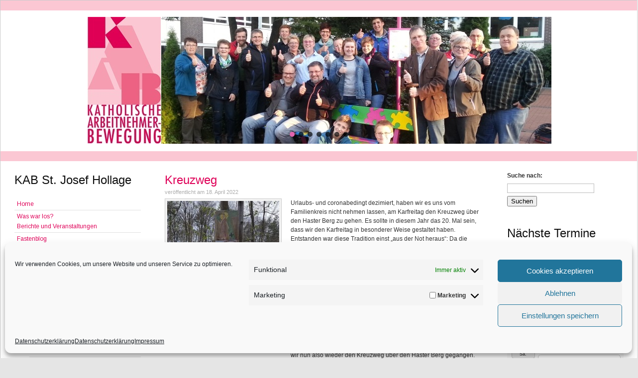

--- FILE ---
content_type: text/css
request_url: https://kab-hollage.de/wp-content/cache/css/static/f0a862f96225a1faa54f962567139684.css
body_size: 1793
content:
/* Thursday 15th of January 2026 10:45:23 PM*/

/* Thursday 15th of January 2026 10:45:23 PM*/

div#nextend-accordion-menu-nextendaccordionmenuwidget-3 {
  overflow: hidden;
}
div#nextend-accordion-menu-nextendaccordionmenuwidget-3 div,
div#nextend-accordion-menu-nextendaccordionmenuwidget-3 dl,
div#nextend-accordion-menu-nextendaccordionmenuwidget-3 dt,
div#nextend-accordion-menu-nextendaccordionmenuwidget-3 dd,
div#nextend-accordion-menu-nextendaccordionmenuwidget-3 span,
div#nextend-accordion-menu-nextendaccordionmenuwidget-3 a,
div#nextend-accordion-menu-nextendaccordionmenuwidget-3 img,
div#nextend-accordion-menu-nextendaccordionmenuwidget-3 h3 {
  width: auto;
  padding: 0;
  margin: 0;
  border: 0;
  float: none;
  clear: none;
  line-height: normal;
  position: static;
  list-style: none;
}
.dj_ie7 div#nextend-accordion-menu-nextendaccordionmenuwidget-3 div,
.dj_ie7 div#nextend-accordion-menu-nextendaccordionmenuwidget-3 dl,
.dj_ie7 div#nextend-accordion-menu-nextendaccordionmenuwidget-3 dt,
.dj_ie7 div#nextend-accordion-menu-nextendaccordionmenuwidget-3 dd,
.dj_ie7 div#nextend-accordion-menu-nextendaccordionmenuwidget-3 h3 {
  width: 100%;
}
div#nextend-accordion-menu-nextendaccordionmenuwidget-3 span,
div#nextend-accordion-menu-nextendaccordionmenuwidget-3 a,
div#nextend-accordion-menu-nextendaccordionmenuwidget-3 img {
  vertical-align: middle;
}
div#nextend-accordion-menu-nextendaccordionmenuwidget-3 a {
  display: inline-block;
  height: 100%;
  width: 100%;
}
div#nextend-accordion-menu-nextendaccordionmenuwidget-3 a,
div#nextend-accordion-menu-nextendaccordionmenuwidget-3 a :focus,
div#nextend-accordion-menu-nextendaccordionmenuwidget-3 a :active {
  background: none;
  outline: 0;
  -moz-outline-style: none;
}
div#nextend-accordion-menu-nextendaccordionmenuwidget-3 img {
  margin: 0 4px;
}
div#nextend-accordion-menu-nextendaccordionmenuwidget-3 dl {
  zoom: 1;
}
div#nextend-accordion-menu-nextendaccordionmenuwidget-3 dl.level1 dl {
  position: absolute;
  width: 100%;
  top: 0;
}
div#nextend-accordion-menu-nextendaccordionmenuwidget-3 dl.level1 dd {
  overflow: hidden;
  height: 0px;
  width: 100%;
  margin: 0;
  position: relative;
}
div#nextend-accordion-menu-nextendaccordionmenuwidget-3 dl.level1 dd.opening,
div#nextend-accordion-menu-nextendaccordionmenuwidget-3 dl.level1 dd.closing,
div#nextend-accordion-menu-nextendaccordionmenuwidget-3 dl.level1 dd.opened {
  display: block;
}
div#nextend-accordion-menu-nextendaccordionmenuwidget-3 dl.level1 dd.parent.opening {
  -webkit-transition: all 0.60s cubic-bezier(0.455,0.030,0.515,0.955);
  -moz-transition: all 0.60s cubic-bezier(0.455,0.030,0.515,0.955);
  -o-transition: all 0.60s cubic-bezier(0.455,0.030,0.515,0.955);
  transition: all 0.60s cubic-bezier(0.455,0.030,0.515,0.955);
}
div#nextend-accordion-menu-nextendaccordionmenuwidget-3 dl.level1 dd.parent.closing {
  -webkit-transition: all 0.60s cubic-bezier(0.455,0.030,0.515,0.955);
  -moz-transition: all 0.60s cubic-bezier(0.455,0.030,0.515,0.955);
  -o-transition: all 0.60s cubic-bezier(0.455,0.030,0.515,0.955);
  transition: all 0.60s cubic-bezier(0.455,0.030,0.515,0.955);
}
div#nextend-accordion-menu-nextendaccordionmenuwidget-3 dl.level1 dd.parent.opening.notransition,
div#nextend-accordion-menu-nextendaccordionmenuwidget-3 dl.level1 dd.parent.closing.notransition {
  -webkit-transition: none;
  -moz-transition: none;
  -o-transition: none;
  transition: none;
}
div#nextend-accordion-menu-nextendaccordionmenuwidget-3 dl.level1 dd.parent.opened {
  height: auto;
}
div#nextend-accordion-menu-nextendaccordionmenuwidget-3 dl.level1 dd.parent.opened > dl {
  position: relative;
}
div#nextend-accordion-menu-nextendaccordionmenuwidget-3 .nextend-productnum {
  display: inline-block;
  float: right;
  vertical-align: middle;
  margin: -1px 5px 0 5px;
  min-width: 8px;
  padding-left: 8px !important;
  padding: 0 8px;
  text-align: center !important;
  border: 1px solid rgba(255,255,255,0.5);
  border-radius: 9px 9px 9px 9px;
  -webkit-box-shadow: 0 0 2px 1px rgba(0, 0, 0, 0.2), 1px 1px 2px rgba(0, 0, 0, 0.1) inset;
  -moz-box-shadow: 0 0 2px 1px rgba(0, 0, 0, 0.2), 1px 1px 2px rgba(0, 0, 0, 0.1) inset;
  box-shadow: 0 0 2px 1px rgba(0, 0, 0, 0.2), 1px 1px 2px rgba(0, 0, 0, 0.1) inset;
}
.dj_ie6 div#nextend-accordion-menu-nextendaccordionmenuwidget-3 span.nextend-productnum,
.dj_ie7 div#nextend-accordion-menu-nextendaccordionmenuwidget-3 span.nextend-productnum {
  float: none;
  display: inline;
  margin: 0 10px;
}
.dj_ie6 div#nextend-accordion-menu-nextendaccordionmenuwidget-3 span.nextend-productnum,
.dj_ie7 div#nextend-accordion-menu-nextendaccordionmenuwidget-3 span.nextend-productnum,
.dj_ie8 div#nextend-accordion-menu-nextendaccordionmenuwidget-3 span.nextend-productnum {
  border: 1px solid #ffffff;
}
div#nextend-accordion-menu-nextendaccordionmenuwidget-3.noscript dl.level1 dl {
  position: static;
}
div#nextend-accordion-menu-nextendaccordionmenuwidget-3.noscript dl.level1 dd.parent {
  height: auto !important;
  display: block;
  visibility: visible;
}
div#nextend-accordion-menu-nextendaccordionmenuwidget-3 {
  margin: 0px 0px 10px 0px;
}
div#nextend-accordion-menu-nextendaccordionmenuwidget-3 .nextend-accordion-menu-inner {
  overflow: hidden;
  width: 100%;
  margin-top: 0;
}
div#nextend-accordion-menu-nextendaccordionmenuwidget-3 .nextend-productnum {
  border: 1px solid #EAEAEA;
  box-shadow: none;
  font-size: 11px !important;
  line-height: 15px !important;
  margin-top: 1px;
  padding: 0 6px;
}
div#nextend-accordion-menu-nextendaccordionmenuwidget-3 .nextend-accordion-menu-inner-container {
  overflow: hidden;
  position: relative;
}
div#nextend-accordion-menu-nextendaccordionmenuwidget-3 dl,
div#nextend-accordion-menu-nextendaccordionmenuwidget-3 dt,
div#nextend-accordion-menu-nextendaccordionmenuwidget-3 dd {
  display: block;
  position: relative;
}
div#nextend-accordion-menu-nextendaccordionmenuwidget-3 dl.level1 dt .inner {
  margin: 0;
}
div#nextend-accordion-menu-nextendaccordionmenuwidget-3 div div.title h3 {
  margin: 0;
  padding-top: 8px !important;
  padding-bottom: 5px !important;
  min-height: 26px;
  background: transparent;
  color: #333333;font-size:18px;text-shadow: none;font-family: 'Arimo',sans-serif;line-height: 21px;font-weight: bold;font-style: normal;text-decoration: none;text-align: center;-moz-transition: padding-left 0.4s ease;-webkit-transition: padding-left 0.4s ease;-o-transition: padding-left 0.4s ease;transition: padding-left 0.4s ease;padding-left: 0px;
}
div#nextend-accordion-menu-nextendaccordionmenuwidget-3 .outer,
div#nextend-accordion-menu-nextendaccordionmenuwidget-3 .inner {
  display: block;
}
div#nextend-accordion-menu-nextendaccordionmenuwidget-3 .outer {
  background: none repeat-x 0 100%;
}
div#nextend-accordion-menu-nextendaccordionmenuwidget-3.noscript dl.level1 dt.parent .inner {
  background-image: url(https://kab-hollage.de/wp-content/cache/image/static/colorizec1e484974d1fe0647b52dc741d206c94d66060ff548722.png);
}
div#nextend-accordion-menu-nextendaccordionmenuwidget-3 dl.level1 dt.parent .inner {
  background-image: url(https://kab-hollage.de/wp-content/cache/image/static/colorizeef70443feaf37f8e980fde81f68002ce57883bff548722.png);
  background-repeat: no-repeat;
  background-position: right center;
  cursor: pointer;
}
div#nextend-accordion-menu-nextendaccordionmenuwidget-3 dl.level1 dt.parent.opened .inner,
div#nextend-accordion-menu-nextendaccordionmenuwidget-3 dl.level1 dt.parent.opening .inner {
  background-image: url(https://kab-hollage.de/wp-content/cache/image/static/colorizec1e484974d1fe0647b52dc741d206c94d66060ff548722.png);
}
div#nextend-accordion-menu-nextendaccordionmenuwidget-3 dl.level1 dt span {
  color: #333333;font-size:12px;text-shadow: none;font-family: 'Arimo',sans-serif;line-height: 20px;font-weight: normal;font-style: normal;text-decoration: none;text-align: left;-moz-transition: padding-left 0.4s ease;-webkit-transition: padding-left 0.4s ease;-o-transition: padding-left 0.4s ease;transition: padding-left 0.4s ease;padding-left: 0px;
}
div#nextend-accordion-menu-nextendaccordionmenuwidget-3 dl.level1 dt a {
  padding-left: 0px !important;
}
div#nextend-accordion-menu-nextendaccordionmenuwidget-3 dl.level1 dt a,
div#nextend-accordion-menu-nextendaccordionmenuwidget-3 dl.level1 dt a span {
  color: #df0158;font-size:12px;text-shadow: none;font-family: 'Arimo',sans-serif;line-height: 20px;font-weight: normal;font-style: normal;text-decoration: none;text-align: left;-moz-transition: padding-left 0.4s ease;-webkit-transition: padding-left 0.4s ease;-o-transition: padding-left 0.4s ease;transition: padding-left 0.4s ease;padding-left: 0px;
}
div#nextend-accordion-menu-nextendaccordionmenuwidget-3 dl.level1 dt .inner {
  background: none repeat 0 0;
  border-style: solid;
  border-color: #e0e0e0;
  border-width: 0px 0px 1px 0px;
}
div#nextend-accordion-menu-nextendaccordionmenuwidget-3 dl.level1 dt.opening span.inner span,
div#nextend-accordion-menu-nextendaccordionmenuwidget-3 dl.level1 dt.opening span.inner span span,
div#nextend-accordion-menu-nextendaccordionmenuwidget-3 dl.level1 dt.opening a,
div#nextend-accordion-menu-nextendaccordionmenuwidget-3 dl.level1 dt.opening a span,
div#nextend-accordion-menu-nextendaccordionmenuwidget-3 dl.level1 dt.opened span.inner span,
div#nextend-accordion-menu-nextendaccordionmenuwidget-3 dl.level1 dt.opened span.inner span span,
div#nextend-accordion-menu-nextendaccordionmenuwidget-3 dl.level1 dt.opened a,
div#nextend-accordion-menu-nextendaccordionmenuwidget-3 dl.level1 dt.opened a span,
div#nextend-accordion-menu-nextendaccordionmenuwidget-3 dl.level1 dt.active span.inner span,
div#nextend-accordion-menu-nextendaccordionmenuwidget-3 dl.level1 dt.active span.inner span span,
div#nextend-accordion-menu-nextendaccordionmenuwidget-3 dl.level1 dt.active a,
div#nextend-accordion-menu-nextendaccordionmenuwidget-3 dl.level1 dt.active a span {
  color: #df0158;font-size:12px;text-shadow: none;font-family: 'Arimo',sans-serif;line-height: 20px;font-weight: normal;font-style: normal;text-decoration: none;text-align: left;-moz-transition: padding-left 0.4s ease;-webkit-transition: padding-left 0.4s ease;-o-transition: padding-left 0.4s ease;transition: padding-left 0.4s ease;padding-left: 0px;
}
div#nextend-accordion-menu-nextendaccordionmenuwidget-3 dl.level1 dt:HOVER span.inner span,
div#nextend-accordion-menu-nextendaccordionmenuwidget-3 dl.level1 dt:HOVER span.inner span span,
div#nextend-accordion-menu-nextendaccordionmenuwidget-3 dl.level1 dt:HOVER a,
div#nextend-accordion-menu-nextendaccordionmenuwidget-3 dl.level1 dt:HOVER a span {
  color: #df0158;font-size:12px;text-shadow: none;font-family: 'Arimo',sans-serif;line-height: 20px;font-weight: normal;font-style: normal;text-decoration: underline;text-align: left;-moz-transition: padding-left 0.4s ease;-webkit-transition: padding-left 0.4s ease;-o-transition: padding-left 0.4s ease;transition: padding-left 0.4s ease;padding-left: 0px;
}
div#nextend-accordion-menu-nextendaccordionmenuwidget-3 dl.level1 .outer {
  padding: 0px 0px 0px 0px ;
  background-image: url(https://kab-hollage.de/wp-content/cache/image/static/transparentcolor.png);
}
div#nextend-accordion-menu-nextendaccordionmenuwidget-3 dl.level1 .inner {
  padding: 2px 22px 2px 5px ;
  margin: 0 0 0 8px;
}
div#nextend-accordion-menu-nextendaccordionmenuwidget-3.noscript dl.level2 dt.parent .inner {
  background-image: url(https://kab-hollage.de/wp-content/cache/image/static/colorizec1e484974d1fe0647b52dc741d206c94d66060ff548722.png);
}
div#nextend-accordion-menu-nextendaccordionmenuwidget-3 dl.level2 dt.parent .inner {
  background-image: url(https://kab-hollage.de/wp-content/cache/image/static/colorizeef70443feaf37f8e980fde81f68002ce57883bff548722.png);
  background-repeat: no-repeat;
  background-position: right center;
  cursor: pointer;
}
div#nextend-accordion-menu-nextendaccordionmenuwidget-3 dl.level2 dt.parent.opened .inner,
div#nextend-accordion-menu-nextendaccordionmenuwidget-3 dl.level2 dt.parent.opening .inner {
  background-image: url(https://kab-hollage.de/wp-content/cache/image/static/colorizec1e484974d1fe0647b52dc741d206c94d66060ff548722.png);
}
div#nextend-accordion-menu-nextendaccordionmenuwidget-3 dl.level2 dt span {
  color: #333333;font-size:12px;text-shadow: none;font-family: 'Arimo',sans-serif;line-height: 20px;font-weight: normal;font-style: normal;text-decoration: none;text-align: left;-moz-transition: padding-left 0.4s ease;-webkit-transition: padding-left 0.4s ease;-o-transition: padding-left 0.4s ease;transition: padding-left 0.4s ease;padding-left: 0px;
}
div#nextend-accordion-menu-nextendaccordionmenuwidget-3 dl.level2 dt a {
  padding-left: 0px !important;
}
div#nextend-accordion-menu-nextendaccordionmenuwidget-3 dl.level2 dt a,
div#nextend-accordion-menu-nextendaccordionmenuwidget-3 dl.level2 dt a span {
  color: #df0158;font-size:12px;text-shadow: none;font-family: 'Arimo',sans-serif;line-height: 20px;font-weight: normal;font-style: normal;text-decoration: none;text-align: left;-moz-transition: padding-left 0.4s ease;-webkit-transition: padding-left 0.4s ease;-o-transition: padding-left 0.4s ease;transition: padding-left 0.4s ease;padding-left: 0px;
}
div#nextend-accordion-menu-nextendaccordionmenuwidget-3 dl.level2 dt .inner {
  background: none repeat 0 0;
  border-style: solid;
  border-color: #e0e0e0;
  border-width: 0px 0px 1px 0px;
}
div#nextend-accordion-menu-nextendaccordionmenuwidget-3 dl.level2 dt.opening span.inner span,
div#nextend-accordion-menu-nextendaccordionmenuwidget-3 dl.level2 dt.opening span.inner span span,
div#nextend-accordion-menu-nextendaccordionmenuwidget-3 dl.level2 dt.opening a,
div#nextend-accordion-menu-nextendaccordionmenuwidget-3 dl.level2 dt.opening a span,
div#nextend-accordion-menu-nextendaccordionmenuwidget-3 dl.level2 dt.opened span.inner span,
div#nextend-accordion-menu-nextendaccordionmenuwidget-3 dl.level2 dt.opened span.inner span span,
div#nextend-accordion-menu-nextendaccordionmenuwidget-3 dl.level2 dt.opened a,
div#nextend-accordion-menu-nextendaccordionmenuwidget-3 dl.level2 dt.opened a span,
div#nextend-accordion-menu-nextendaccordionmenuwidget-3 dl.level2 dt.active span.inner span,
div#nextend-accordion-menu-nextendaccordionmenuwidget-3 dl.level2 dt.active span.inner span span,
div#nextend-accordion-menu-nextendaccordionmenuwidget-3 dl.level2 dt.active a,
div#nextend-accordion-menu-nextendaccordionmenuwidget-3 dl.level2 dt.active a span {
  color: #df0158;font-size:12px;text-shadow: none;font-family: 'Arimo',sans-serif;line-height: 20px;font-weight: normal;font-style: normal;text-decoration: none;text-align: left;-moz-transition: padding-left 0.4s ease;-webkit-transition: padding-left 0.4s ease;-o-transition: padding-left 0.4s ease;transition: padding-left 0.4s ease;padding-left: 0px;
}
div#nextend-accordion-menu-nextendaccordionmenuwidget-3 dl.level2 dt:HOVER span.inner span,
div#nextend-accordion-menu-nextendaccordionmenuwidget-3 dl.level2 dt:HOVER span.inner span span,
div#nextend-accordion-menu-nextendaccordionmenuwidget-3 dl.level2 dt:HOVER a,
div#nextend-accordion-menu-nextendaccordionmenuwidget-3 dl.level2 dt:HOVER a span {
  color: #df0158;font-size:12px;text-shadow: none;font-family: 'Arimo',sans-serif;line-height: 20px;font-weight: normal;font-style: normal;text-decoration: underline;text-align: left;-moz-transition: padding-left 0.4s ease;-webkit-transition: padding-left 0.4s ease;-o-transition: padding-left 0.4s ease;transition: padding-left 0.4s ease;padding-left: 0px;
}
div#nextend-accordion-menu-nextendaccordionmenuwidget-3 dl.level2 .outer {
  padding: 0px 0px 0px 15px ;
  background-image: url(https://kab-hollage.de/wp-content/cache/image/static/transparentcolor.png);
}
div#nextend-accordion-menu-nextendaccordionmenuwidget-3 dl.level2 .inner {
  padding: 2px 22px 2px 5px ;
  margin: 0 0 0 8px;
}
div#nextend-accordion-menu-nextendaccordionmenuwidget-3.noscript dl.level3 dt.parent .inner {
  background-image: url(https://kab-hollage.de/wp-content/cache/image/static/colorizec1e484974d1fe0647b52dc741d206c94d66060ff548722.png);
}
div#nextend-accordion-menu-nextendaccordionmenuwidget-3 dl.level3 dt.parent .inner {
  background-image: url(https://kab-hollage.de/wp-content/cache/image/static/colorizeef70443feaf37f8e980fde81f68002ce57883bff548722.png);
  background-repeat: no-repeat;
  background-position: right center;
  cursor: pointer;
}
div#nextend-accordion-menu-nextendaccordionmenuwidget-3 dl.level3 dt.parent.opened .inner,
div#nextend-accordion-menu-nextendaccordionmenuwidget-3 dl.level3 dt.parent.opening .inner {
  background-image: url(https://kab-hollage.de/wp-content/cache/image/static/colorizec1e484974d1fe0647b52dc741d206c94d66060ff548722.png);
}
div#nextend-accordion-menu-nextendaccordionmenuwidget-3 dl.level3 dt span {
  color: #333333;font-size:12px;text-shadow: none;font-family: 'Arimo',sans-serif;line-height: 20px;font-weight: normal;font-style: normal;text-decoration: none;text-align: left;-moz-transition: padding-left 0.4s ease;-webkit-transition: padding-left 0.4s ease;-o-transition: padding-left 0.4s ease;transition: padding-left 0.4s ease;padding-left: 0px;
}
div#nextend-accordion-menu-nextendaccordionmenuwidget-3 dl.level3 dt a {
  padding-left: 0px !important;
}
div#nextend-accordion-menu-nextendaccordionmenuwidget-3 dl.level3 dt a,
div#nextend-accordion-menu-nextendaccordionmenuwidget-3 dl.level3 dt a span {
  color: #df0158;font-size:12px;text-shadow: none;font-family: 'Arimo',sans-serif;line-height: 20px;font-weight: normal;font-style: normal;text-decoration: none;text-align: left;-moz-transition: padding-left 0.4s ease;-webkit-transition: padding-left 0.4s ease;-o-transition: padding-left 0.4s ease;transition: padding-left 0.4s ease;padding-left: 0px;
}
div#nextend-accordion-menu-nextendaccordionmenuwidget-3 dl.level3 dt .inner {
  background: none repeat 0 0;
  border-style: solid;
  border-color: #e0e0e0;
  border-width: 0px 0px 1px 0px;
}
div#nextend-accordion-menu-nextendaccordionmenuwidget-3 dl.level3 dt.opening span.inner span,
div#nextend-accordion-menu-nextendaccordionmenuwidget-3 dl.level3 dt.opening span.inner span span,
div#nextend-accordion-menu-nextendaccordionmenuwidget-3 dl.level3 dt.opening a,
div#nextend-accordion-menu-nextendaccordionmenuwidget-3 dl.level3 dt.opening a span,
div#nextend-accordion-menu-nextendaccordionmenuwidget-3 dl.level3 dt.opened span.inner span,
div#nextend-accordion-menu-nextendaccordionmenuwidget-3 dl.level3 dt.opened span.inner span span,
div#nextend-accordion-menu-nextendaccordionmenuwidget-3 dl.level3 dt.opened a,
div#nextend-accordion-menu-nextendaccordionmenuwidget-3 dl.level3 dt.opened a span,
div#nextend-accordion-menu-nextendaccordionmenuwidget-3 dl.level3 dt.active span.inner span,
div#nextend-accordion-menu-nextendaccordionmenuwidget-3 dl.level3 dt.active span.inner span span,
div#nextend-accordion-menu-nextendaccordionmenuwidget-3 dl.level3 dt.active a,
div#nextend-accordion-menu-nextendaccordionmenuwidget-3 dl.level3 dt.active a span {
  color: #df0158;font-size:12px;text-shadow: none;font-family: 'Arimo',sans-serif;line-height: 20px;font-weight: normal;font-style: normal;text-decoration: none;text-align: left;-moz-transition: padding-left 0.4s ease;-webkit-transition: padding-left 0.4s ease;-o-transition: padding-left 0.4s ease;transition: padding-left 0.4s ease;padding-left: 0px;
}
div#nextend-accordion-menu-nextendaccordionmenuwidget-3 dl.level3 dt:HOVER span.inner span,
div#nextend-accordion-menu-nextendaccordionmenuwidget-3 dl.level3 dt:HOVER span.inner span span,
div#nextend-accordion-menu-nextendaccordionmenuwidget-3 dl.level3 dt:HOVER a,
div#nextend-accordion-menu-nextendaccordionmenuwidget-3 dl.level3 dt:HOVER a span {
  color: #df0158;font-size:12px;text-shadow: none;font-family: 'Arimo',sans-serif;line-height: 20px;font-weight: normal;font-style: normal;text-decoration: underline;text-align: left;-moz-transition: padding-left 0.4s ease;-webkit-transition: padding-left 0.4s ease;-o-transition: padding-left 0.4s ease;transition: padding-left 0.4s ease;padding-left: 0px;
}
div#nextend-accordion-menu-nextendaccordionmenuwidget-3 dl.level3 .outer {
  padding: 0px 0px 0px 30px ;
  background-image: url(https://kab-hollage.de/wp-content/cache/image/static/transparentcolor.png);
}
div#nextend-accordion-menu-nextendaccordionmenuwidget-3 dl.level3 .inner {
  padding: 2px 22px 2px 5px ;
  margin: 0 0 0 8px;
}
div#nextend-accordion-menu-nextendaccordionmenuwidget-3.noscript dl.level4 dt.parent .inner {
  background-image: url(https://kab-hollage.de/wp-content/cache/image/static/colorizec1e484974d1fe0647b52dc741d206c94d66060ff548722.png);
}
div#nextend-accordion-menu-nextendaccordionmenuwidget-3 dl.level4 dt.parent .inner {
  background-image: url(https://kab-hollage.de/wp-content/cache/image/static/colorizeef70443feaf37f8e980fde81f68002ce57883bff548722.png);
  background-repeat: no-repeat;
  background-position: right center;
  cursor: pointer;
}
div#nextend-accordion-menu-nextendaccordionmenuwidget-3 dl.level4 dt.parent.opened .inner,
div#nextend-accordion-menu-nextendaccordionmenuwidget-3 dl.level4 dt.parent.opening .inner {
  background-image: url(https://kab-hollage.de/wp-content/cache/image/static/colorizec1e484974d1fe0647b52dc741d206c94d66060ff548722.png);
}
div#nextend-accordion-menu-nextendaccordionmenuwidget-3 dl.level4 dt span {
  color: #333333;font-size:12px;text-shadow: none;font-family: 'Arimo',sans-serif;line-height: 20px;font-weight: normal;font-style: normal;text-decoration: none;text-align: left;-moz-transition: padding-left 0.4s ease;-webkit-transition: padding-left 0.4s ease;-o-transition: padding-left 0.4s ease;transition: padding-left 0.4s ease;padding-left: 0px;
}
div#nextend-accordion-menu-nextendaccordionmenuwidget-3 dl.level4 dt a {
  padding-left: 0px !important;
}
div#nextend-accordion-menu-nextendaccordionmenuwidget-3 dl.level4 dt a,
div#nextend-accordion-menu-nextendaccordionmenuwidget-3 dl.level4 dt a span {
  color: #df0158;font-size:12px;text-shadow: none;font-family: 'Arimo',sans-serif;line-height: 20px;font-weight: normal;font-style: normal;text-decoration: none;text-align: left;-moz-transition: padding-left 0.4s ease;-webkit-transition: padding-left 0.4s ease;-o-transition: padding-left 0.4s ease;transition: padding-left 0.4s ease;padding-left: 0px;
}
div#nextend-accordion-menu-nextendaccordionmenuwidget-3 dl.level4 dt .inner {
  background: none repeat 0 0;
  border-style: solid;
  border-color: #e0e0e0;
  border-width: 0px 0px 1px 0px;
}
div#nextend-accordion-menu-nextendaccordionmenuwidget-3 dl.level4 dt.opening span.inner span,
div#nextend-accordion-menu-nextendaccordionmenuwidget-3 dl.level4 dt.opening span.inner span span,
div#nextend-accordion-menu-nextendaccordionmenuwidget-3 dl.level4 dt.opening a,
div#nextend-accordion-menu-nextendaccordionmenuwidget-3 dl.level4 dt.opening a span,
div#nextend-accordion-menu-nextendaccordionmenuwidget-3 dl.level4 dt.opened span.inner span,
div#nextend-accordion-menu-nextendaccordionmenuwidget-3 dl.level4 dt.opened span.inner span span,
div#nextend-accordion-menu-nextendaccordionmenuwidget-3 dl.level4 dt.opened a,
div#nextend-accordion-menu-nextendaccordionmenuwidget-3 dl.level4 dt.opened a span,
div#nextend-accordion-menu-nextendaccordionmenuwidget-3 dl.level4 dt.active span.inner span,
div#nextend-accordion-menu-nextendaccordionmenuwidget-3 dl.level4 dt.active span.inner span span,
div#nextend-accordion-menu-nextendaccordionmenuwidget-3 dl.level4 dt.active a,
div#nextend-accordion-menu-nextendaccordionmenuwidget-3 dl.level4 dt.active a span {
  color: #df0158;font-size:12px;text-shadow: none;font-family: 'Arimo',sans-serif;line-height: 20px;font-weight: bold;font-style: normal;text-decoration: underline;text-align: left;-moz-transition: padding-left 0.4s ease;-webkit-transition: padding-left 0.4s ease;-o-transition: padding-left 0.4s ease;transition: padding-left 0.4s ease;padding-left: 0px;
}
div#nextend-accordion-menu-nextendaccordionmenuwidget-3 dl.level4 dt:HOVER span.inner span,
div#nextend-accordion-menu-nextendaccordionmenuwidget-3 dl.level4 dt:HOVER span.inner span span,
div#nextend-accordion-menu-nextendaccordionmenuwidget-3 dl.level4 dt:HOVER a,
div#nextend-accordion-menu-nextendaccordionmenuwidget-3 dl.level4 dt:HOVER a span {
  color: #df0158;font-size:12px;text-shadow: none;font-family: 'Arimo',sans-serif;line-height: 20px;font-weight: normal;font-style: normal;text-decoration: underline;text-align: left;-moz-transition: padding-left 0.4s ease;-webkit-transition: padding-left 0.4s ease;-o-transition: padding-left 0.4s ease;transition: padding-left 0.4s ease;padding-left: 0px;
}
div#nextend-accordion-menu-nextendaccordionmenuwidget-3 dl.level4 .outer {
  padding: 0px 0px 0px 60px ;
  background-image: url(https://kab-hollage.de/wp-content/cache/image/static/transparentcolor.png);
}
div#nextend-accordion-menu-nextendaccordionmenuwidget-3 dl.level4 .inner {
  padding: 2px 22px 2px 5px ;
  margin: 0 0 0 8px;
}
div#nextend-accordion-menu-nextendaccordionmenuwidget-3.noscript dl.level5 dt.parent .inner {
  background-image: url(https://kab-hollage.de/wp-content/cache/image/static/colorizec1e484974d1fe0647b52dc741d206c94d66060ff548722.png);
}
div#nextend-accordion-menu-nextendaccordionmenuwidget-3 dl.level5 dt.parent .inner {
  background-image: url(https://kab-hollage.de/wp-content/cache/image/static/colorizeef70443feaf37f8e980fde81f68002ce57883bff548722.png);
  background-repeat: no-repeat;
  background-position: right center;
  cursor: pointer;
}
div#nextend-accordion-menu-nextendaccordionmenuwidget-3 dl.level5 dt.parent.opened .inner,
div#nextend-accordion-menu-nextendaccordionmenuwidget-3 dl.level5 dt.parent.opening .inner {
  background-image: url(https://kab-hollage.de/wp-content/cache/image/static/colorizec1e484974d1fe0647b52dc741d206c94d66060ff548722.png);
}
div#nextend-accordion-menu-nextendaccordionmenuwidget-3 dl.level5 dt span {
  color: #ffffff;font-size:13px;text-shadow: 0px 1px 2px RGBA(0,0,0,1);font-family: 'Arimo',sans-serif;line-height: normal;font-weight: normal;font-style: normal;text-decoration: none;text-align: left;-moz-transition: padding-left 0.4s ease;-webkit-transition: padding-left 0.4s ease;-o-transition: padding-left 0.4s ease;transition: padding-left 0.4s ease;padding-left: 0px;
}
div#nextend-accordion-menu-nextendaccordionmenuwidget-3 dl.level5 dt a {
  padding-left: 0px !important;
}
div#nextend-accordion-menu-nextendaccordionmenuwidget-3 dl.level5 dt a,
div#nextend-accordion-menu-nextendaccordionmenuwidget-3 dl.level5 dt a span {
  color: #ffffff;font-size:13px;text-shadow: 0px 1px 2px RGBA(0,0,0,1);font-family: 'Arimo',sans-serif;line-height: normal;font-weight: normal;font-style: normal;text-decoration: none;text-align: left;-moz-transition: padding-left 0.4s ease;-webkit-transition: padding-left 0.4s ease;-o-transition: padding-left 0.4s ease;transition: padding-left 0.4s ease;padding-left: 0px;
}
div#nextend-accordion-menu-nextendaccordionmenuwidget-3 dl.level5 dt .inner {
  background: none repeat 0 0;
  border-style: solid;
  border-color: #e0e0e0;
  border-width: 0px 0px 5px 0px;
}
div#nextend-accordion-menu-nextendaccordionmenuwidget-3 dl.level5 dt.opening span.inner span,
div#nextend-accordion-menu-nextendaccordionmenuwidget-3 dl.level5 dt.opening span.inner span span,
div#nextend-accordion-menu-nextendaccordionmenuwidget-3 dl.level5 dt.opening a,
div#nextend-accordion-menu-nextendaccordionmenuwidget-3 dl.level5 dt.opening a span,
div#nextend-accordion-menu-nextendaccordionmenuwidget-3 dl.level5 dt.opened span.inner span,
div#nextend-accordion-menu-nextendaccordionmenuwidget-3 dl.level5 dt.opened span.inner span span,
div#nextend-accordion-menu-nextendaccordionmenuwidget-3 dl.level5 dt.opened a,
div#nextend-accordion-menu-nextendaccordionmenuwidget-3 dl.level5 dt.opened a span,
div#nextend-accordion-menu-nextendaccordionmenuwidget-3 dl.level5 dt.active span.inner span,
div#nextend-accordion-menu-nextendaccordionmenuwidget-3 dl.level5 dt.active span.inner span span,
div#nextend-accordion-menu-nextendaccordionmenuwidget-3 dl.level5 dt.active a,
div#nextend-accordion-menu-nextendaccordionmenuwidget-3 dl.level5 dt.active a span {
  color: #135cae;font-size:13px;text-shadow: 0px 1px 2px RGBA(0,0,0,1);font-family: 'Arimo',sans-serif;line-height: normal;font-weight: normal;font-style: normal;text-decoration: none;text-align: left;-moz-transition: padding-left 0.4s ease;-webkit-transition: padding-left 0.4s ease;-o-transition: padding-left 0.4s ease;transition: padding-left 0.4s ease;padding-left: 0px;
}
div#nextend-accordion-menu-nextendaccordionmenuwidget-3 dl.level5 dt:HOVER span.inner span,
div#nextend-accordion-menu-nextendaccordionmenuwidget-3 dl.level5 dt:HOVER span.inner span span,
div#nextend-accordion-menu-nextendaccordionmenuwidget-3 dl.level5 dt:HOVER a,
div#nextend-accordion-menu-nextendaccordionmenuwidget-3 dl.level5 dt:HOVER a span {
  color: #ffffff;font-size:13px;text-shadow: 0px 1px 2px RGBA(0,0,0,1);font-family: 'Arimo',sans-serif;line-height: normal;font-weight: normal;font-style: normal;text-decoration: none;text-align: left;-moz-transition: padding-left 0.4s ease;-webkit-transition: padding-left 0.4s ease;-o-transition: padding-left 0.4s ease;transition: padding-left 0.4s ease;padding-left: 0px;
}
div#nextend-accordion-menu-nextendaccordionmenuwidget-3 dl.level5 .outer {
  padding: 0px 0px 0px 60px ;
  background-image: url(https://kab-hollage.de/wp-content/cache/image/static/transparentcolor.png);
}
div#nextend-accordion-menu-nextendaccordionmenuwidget-3 dl.level5 .inner {
  padding: 2px 0px 2px 20px ;
  margin: 0 0 0 8px;
}
